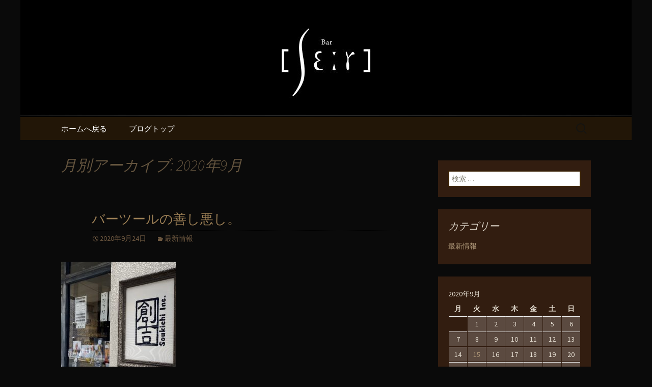

--- FILE ---
content_type: text/html; charset=UTF-8
request_url: https://www.ikebukurobarcher.com/fcblog/2020/09/?doing_wp_cron=1719185925.3235979080200195312500
body_size: 15011
content:
<!DOCTYPE html>
<!--[if IE 7]>
<html class="ie ie7" lang="ja"
	itemscope 
	itemtype="http://schema.org/WebSite" 
	prefix="og: http://ogp.me/ns#" >
<![endif]-->
<!--[if IE 8]>
<html class="ie ie8" lang="ja"
	itemscope 
	itemtype="http://schema.org/WebSite" 
	prefix="og: http://ogp.me/ns#" >
<![endif]-->
<!--[if !(IE 7) | !(IE 8)  ]><!-->
<html lang="ja"
	itemscope 
	itemtype="http://schema.org/WebSite" 
	prefix="og: http://ogp.me/ns#" >
<!--<![endif]-->
<head>
	<meta charset="UTF-8">
	<meta name="viewport" content="width=device-width">
	<title>9月, 2020 | 池袋西口付近にあるバーシエールのマスターが書くブログ</title>
	<link rel="profile" href="http://gmpg.org/xfn/11">
	<link rel="pingback" href="https://www.ikebukurobarcher.com/fcblog/xmlrpc.php">
	<!--[if lt IE 9]>
	<script src="https://www.ikebukurobarcher.com/fcblog/wp-content/themes/e-connectionZ/js/html5.js"></script>
	<![endif]-->
	
<!-- All in One SEO Pack 2.3.15.3 by Michael Torbert of Semper Fi Web Design[555,600] -->
<meta name="keywords"  content="最新情報" />
<meta name="robots" content="noindex,follow" />

<link rel="canonical" href="https://www.ikebukurobarcher.com/fcblog/2020/09/" />
<!-- /all in one seo pack -->
<link rel='dns-prefetch' href='//s0.wp.com' />
<link rel='dns-prefetch' href='//secure.gravatar.com' />
<link rel='dns-prefetch' href='//fonts.googleapis.com' />
<link rel='dns-prefetch' href='//s.w.org' />
<link rel="alternate" type="application/rss+xml" title="池袋西口付近にあるバーシエールのマスターが書くブログ &raquo; フィード" href="https://www.ikebukurobarcher.com/fcblog/feed/" />
		<script type="text/javascript">
			window._wpemojiSettings = {"baseUrl":"https:\/\/s.w.org\/images\/core\/emoji\/2.3\/72x72\/","ext":".png","svgUrl":"https:\/\/s.w.org\/images\/core\/emoji\/2.3\/svg\/","svgExt":".svg","source":{"concatemoji":"https:\/\/www.ikebukurobarcher.com\/fcblog\/wp-includes\/js\/wp-emoji-release.min.js?ver=4.8"}};
			!function(a,b,c){function d(a){var b,c,d,e,f=String.fromCharCode;if(!k||!k.fillText)return!1;switch(k.clearRect(0,0,j.width,j.height),k.textBaseline="top",k.font="600 32px Arial",a){case"flag":return k.fillText(f(55356,56826,55356,56819),0,0),b=j.toDataURL(),k.clearRect(0,0,j.width,j.height),k.fillText(f(55356,56826,8203,55356,56819),0,0),c=j.toDataURL(),b===c&&(k.clearRect(0,0,j.width,j.height),k.fillText(f(55356,57332,56128,56423,56128,56418,56128,56421,56128,56430,56128,56423,56128,56447),0,0),b=j.toDataURL(),k.clearRect(0,0,j.width,j.height),k.fillText(f(55356,57332,8203,56128,56423,8203,56128,56418,8203,56128,56421,8203,56128,56430,8203,56128,56423,8203,56128,56447),0,0),c=j.toDataURL(),b!==c);case"emoji4":return k.fillText(f(55358,56794,8205,9794,65039),0,0),d=j.toDataURL(),k.clearRect(0,0,j.width,j.height),k.fillText(f(55358,56794,8203,9794,65039),0,0),e=j.toDataURL(),d!==e}return!1}function e(a){var c=b.createElement("script");c.src=a,c.defer=c.type="text/javascript",b.getElementsByTagName("head")[0].appendChild(c)}var f,g,h,i,j=b.createElement("canvas"),k=j.getContext&&j.getContext("2d");for(i=Array("flag","emoji4"),c.supports={everything:!0,everythingExceptFlag:!0},h=0;h<i.length;h++)c.supports[i[h]]=d(i[h]),c.supports.everything=c.supports.everything&&c.supports[i[h]],"flag"!==i[h]&&(c.supports.everythingExceptFlag=c.supports.everythingExceptFlag&&c.supports[i[h]]);c.supports.everythingExceptFlag=c.supports.everythingExceptFlag&&!c.supports.flag,c.DOMReady=!1,c.readyCallback=function(){c.DOMReady=!0},c.supports.everything||(g=function(){c.readyCallback()},b.addEventListener?(b.addEventListener("DOMContentLoaded",g,!1),a.addEventListener("load",g,!1)):(a.attachEvent("onload",g),b.attachEvent("onreadystatechange",function(){"complete"===b.readyState&&c.readyCallback()})),f=c.source||{},f.concatemoji?e(f.concatemoji):f.wpemoji&&f.twemoji&&(e(f.twemoji),e(f.wpemoji)))}(window,document,window._wpemojiSettings);
		</script>
		<style type="text/css">
img.wp-smiley,
img.emoji {
	display: inline !important;
	border: none !important;
	box-shadow: none !important;
	height: 1em !important;
	width: 1em !important;
	margin: 0 .07em !important;
	vertical-align: -0.1em !important;
	background: none !important;
	padding: 0 !important;
}
</style>
<link rel='stylesheet' id='twentythirteen-fonts-css'  href='//fonts.googleapis.com/css?family=Source+Sans+Pro%3A300%2C400%2C700%2C300italic%2C400italic%2C700italic%7CBitter%3A400%2C700&#038;subset=latin%2Clatin-ext' type='text/css' media='all' />
<link rel='stylesheet' id='genericons-css'  href='https://www.ikebukurobarcher.com/fcblog/wp-content/plugins/jetpack/_inc/genericons/genericons/genericons.css?ver=3.1' type='text/css' media='all' />
<link rel='stylesheet' id='twentythirteen-style-css'  href='https://www.ikebukurobarcher.com/fcblog/wp-content/themes/e-connectionZ/style.css?ver=2013-07-18' type='text/css' media='all' />
<!--[if lt IE 9]>
<link rel='stylesheet' id='twentythirteen-ie-css'  href='https://www.ikebukurobarcher.com/fcblog/wp-content/themes/e-connectionZ/css/ie.css?ver=2013-07-18' type='text/css' media='all' />
<![endif]-->
<link rel='stylesheet' id='jetpack-widget-social-icons-styles-css'  href='https://www.ikebukurobarcher.com/fcblog/wp-content/plugins/jetpack/modules/widgets/social-icons/social-icons.css?ver=20170506' type='text/css' media='all' />
<link rel='stylesheet' id='jetpack_css-css'  href='https://www.ikebukurobarcher.com/fcblog/wp-content/plugins/jetpack/css/jetpack.css?ver=6.0' type='text/css' media='all' />
<script type='text/javascript' src='https://www.ikebukurobarcher.com/fcblog/wp-includes/js/jquery/jquery.js?ver=1.12.4'></script>
<script type='text/javascript' src='https://www.ikebukurobarcher.com/fcblog/wp-includes/js/jquery/jquery-migrate.min.js?ver=1.4.1'></script>
<link rel='https://api.w.org/' href='https://www.ikebukurobarcher.com/fcblog/wp-json/' />
<link rel="EditURI" type="application/rsd+xml" title="RSD" href="https://www.ikebukurobarcher.com/fcblog/xmlrpc.php?rsd" />
<link rel="wlwmanifest" type="application/wlwmanifest+xml" href="https://www.ikebukurobarcher.com/fcblog/wp-includes/wlwmanifest.xml" /> 
<meta name="generator" content="WordPress 4.8" />

		<!-- GA Google Analytics @ https://m0n.co/ga -->
		<script async src="https://www.googletagmanager.com/gtag/js?id=UA-57715923-21"></script>
		<script>
			window.dataLayer = window.dataLayer || [];
			function gtag(){dataLayer.push(arguments);}
			gtag('js', new Date());
			gtag('config', 'UA-57715923-21');
		</script>

	
<link rel='dns-prefetch' href='//v0.wordpress.com'/>
<style type='text/css'>img#wpstats{display:none}</style>
<!-- BEGIN: WP Social Bookmarking Light HEAD --><script>
    (function (d, s, id) {
        var js, fjs = d.getElementsByTagName(s)[0];
        if (d.getElementById(id)) return;
        js = d.createElement(s);
        js.id = id;
        js.src = "//connect.facebook.net/ja_JP/sdk.js#xfbml=1&version=v2.7";
        fjs.parentNode.insertBefore(js, fjs);
    }(document, 'script', 'facebook-jssdk'));
</script>
<style type="text/css">.wp_social_bookmarking_light{
    border: 0 !important;
    padding: 10px 0 20px 0 !important;
    margin: 0 !important;
}
.wp_social_bookmarking_light div{
    float: left !important;
    border: 0 !important;
    padding: 0 !important;
    margin: 0 5px 0px 0 !important;
    min-height: 30px !important;
    line-height: 18px !important;
    text-indent: 0 !important;
}
.wp_social_bookmarking_light img{
    border: 0 !important;
    padding: 0;
    margin: 0;
    vertical-align: top !important;
}
.wp_social_bookmarking_light_clear{
    clear: both !important;
}
#fb-root{
    display: none;
}
.wsbl_twitter{
    width: 100px;
}
.wsbl_facebook_like iframe{
    max-width: none !important;
}
</style>
<!-- END: WP Social Bookmarking Light HEAD -->
	<style type="text/css" id="twentythirteen-header-css">
			.site-header {
			background: url(https://www.ikebukurobarcher.com/fcblog/wp-content/uploads/sites/554/2016/03/cropped-blogheader1.jpg) no-repeat scroll top;
			background-size: 1600px auto;
		}
			.site-title,
		.site-description {
			position: absolute;
			clip: rect(1px 1px 1px 1px); /* IE7 */
			clip: rect(1px, 1px, 1px, 1px);
		}
		</style>
	<style type="text/css" id="custom-background-css">
body.custom-background { background-color: #0a0a0a; }
</style>
    </head>

<body class="archive date custom-background single-author sidebar">
<div class="custom_darkbrown_dark ">

	<div id="page" class="hfeed site">
		<header id="masthead" class="site-header" role="banner">
			<a class="home-link" href="https://www.ikebukurobarcher.com/fcblog/" title="池袋西口付近にあるバーシエールのマスターが書くブログ" rel="home">
				<h1 class="site-title">池袋西口付近にあるバーシエールのマスターが書くブログ</h1>
				<h2 class="site-description">池袋・バーシエールより最新情報をお知らせ致します。</h2>
			</a>

	<div id="navbar" class="navbar">
				<nav id="site-navigation" class="navigation main-navigation" role="navigation">
					<h3 class="menu-toggle">メニュー</h3>
					<a class="screen-reader-text skip-link" href="#content" title="コンテンツへ移動">コンテンツへ移動</a>
					<div class="menu-%e3%83%a1%e3%83%8b%e3%83%a5%e3%83%bc-container"><ul id="menu-%e3%83%a1%e3%83%8b%e3%83%a5%e3%83%bc" class="nav-menu"><li id="menu-item-17" class="menu-item menu-item-type-custom menu-item-object-custom menu-item-17"><a href="https://www.ikebukurobarcher.com/">ホームへ戻る</a></li>
<li id="menu-item-18" class="menu-item menu-item-type-custom menu-item-object-custom menu-item-home menu-item-18"><a href="https://www.ikebukurobarcher.com/fcblog">ブログトップ</a></li>
</ul></div>					<form role="search" method="get" class="search-form" action="https://www.ikebukurobarcher.com/fcblog/">
				<label>
					<span class="screen-reader-text">検索:</span>
					<input type="search" class="search-field" placeholder="検索 &hellip;" value="" name="s" />
				</label>
				<input type="submit" class="search-submit" value="検索" />
			</form>				</nav><!-- #site-navigation -->
			</div><!-- #navbar -->

		</header><!-- #masthead -->

		<div id="main" class="site-main">

	<div id="primary" class="content-area">
		<div id="content" class="site-content" role="main">

					<header class="archive-header">
				<h1 class="archive-title">月別アーカイブ: 2020年9月</h1>
			</header><!-- .archive-header -->

										
<article id="post-993" class="post-993 post type-post status-publish format-standard hentry category-news">
	<header class="entry-header">
		
				<h1 class="entry-title">
			<a href="https://www.ikebukurobarcher.com/fcblog/2020/09/24/%e3%83%90%e3%83%bc%e3%83%84%e3%83%bc%e3%83%ab%e3%81%ae%e5%96%84%e3%81%97%e6%82%aa%e3%81%97%e3%80%82/" rel="bookmark">バーツールの善し悪し。</a>
		</h1>
		
		<div class="entry-meta">
			<span class="date"><a href="https://www.ikebukurobarcher.com/fcblog/2020/09/24/%e3%83%90%e3%83%bc%e3%83%84%e3%83%bc%e3%83%ab%e3%81%ae%e5%96%84%e3%81%97%e6%82%aa%e3%81%97%e3%80%82/" title="バーツールの善し悪し。 へのパーマリンク" rel="bookmark"><time class="entry-date date updated" datetime="2020-09-24T21:32:31+00:00">2020年9月24日</time></a></span><span class="categories-links"><a href="https://www.ikebukurobarcher.com/fcblog/category/news/" rel="category tag">最新情報</a></span><span class="author vcard"><a class="url fn n" href="https://www.ikebukurobarcher.com/fcblog/author/ikebukurobarcher/" title="ikebukurobarcher の投稿をすべて表示" rel="author">ikebukurobarcher</a></span>					</div><!-- .entry-meta -->
	</header><!-- .entry-header -->

		<div class="entry-content">
		<p style="text-align: right"><a href="https://www.ikebukurobarcher.com/fcblog/wp-content/uploads/sites/554/2020/09/53A3A0DF-B369-45E9-B7CE-D1CFBECEA86F.jpeg"><img class="size-medium wp-image-995 alignleft" src="https://www.ikebukurobarcher.com/fcblog/wp-content/uploads/sites/554/2020/09/53A3A0DF-B369-45E9-B7CE-D1CFBECEA86F-225x300.jpeg" alt="" width="225" height="300" srcset="https://www.ikebukurobarcher.com/fcblog/wp-content/uploads/sites/554/2020/09/53A3A0DF-B369-45E9-B7CE-D1CFBECEA86F-225x300.jpeg 225w, https://www.ikebukurobarcher.com/fcblog/wp-content/uploads/sites/554/2020/09/53A3A0DF-B369-45E9-B7CE-D1CFBECEA86F-768x1024.jpeg 768w" sizes="(max-width: 225px) 100vw, 225px" /></a></p>
<p>&nbsp;</p>
<p>&nbsp;</p>
<p>&nbsp;</p>
<p>&nbsp;</p>
<p>&nbsp;</p>
<p>&nbsp;</p>
<p>&nbsp;</p>
<p>皆さんこんにちは、バーシエールの岡本です。</p>
<p>陽気はすっかりと秋めいて、過ごしやすい</p>
<p>日々が続いています。いかがお過ごしでしょ</p>
<p>うか。さて、今回は私が昔からお世話になっ</p>
<p>ている東京は浅草にある老舗のグラス工房、</p>
<p>創吉さんをご紹介致します。まあ、私がお</p>
<p>世話になっているというより、ここは東京</p>
<p>中、延いては日本中のバーテンダーの御用達</p>
<p>となっている、超の付く有名店です。</p>
<p>私が店のグラスを仕入れる先は大きく分けて</p>
<p>三つ。一つはインターネットによる通販。</p>
<p>これには仕入れ先の特定など無く、同じ物を</p>
<p>再度購入する際になるべく好条件で購入する</p>
<p>為に隈なく調べます。二つ目は今回のように</p>
<p>卸問屋を見て回り、直接手に取って購入する</p>
<p>方法。そして三つ目は行きずりの雑貨店や</p>
<p>アンティークショップですね。これ、衝動</p>
<p>買い以外の何ものでもないのですが、存外</p>
<p>に良い結果をもたらします。ただ、運命と</p>
<p>いうドラマ性を背負っている分、割れて</p>
<p>しまった時のショックは計り知れません</p>
<p>が、、。</p>
<p><a href="https://www.ikebukurobarcher.com/fcblog/wp-content/uploads/sites/554/2020/09/6085B710-8CCB-448D-B0F9-164E366906C7.jpeg"><img class="alignnone size-medium wp-image-1005" src="https://www.ikebukurobarcher.com/fcblog/wp-content/uploads/sites/554/2020/09/6085B710-8CCB-448D-B0F9-164E366906C7-225x300.jpeg" alt="" width="225" height="300" srcset="https://www.ikebukurobarcher.com/fcblog/wp-content/uploads/sites/554/2020/09/6085B710-8CCB-448D-B0F9-164E366906C7-225x300.jpeg 225w, https://www.ikebukurobarcher.com/fcblog/wp-content/uploads/sites/554/2020/09/6085B710-8CCB-448D-B0F9-164E366906C7-768x1024.jpeg 768w" sizes="(max-width: 225px) 100vw, 225px" /></a></p>
<p>店内にはグラスの他にシェイカーやメジ</p>
<p>ャーカップなど、バーツールのライン</p>
<p>ナップも充実しています。</p>
<p><a href="https://www.ikebukurobarcher.com/fcblog/wp-content/uploads/sites/554/2020/09/F170DC78-FAD6-4C8D-A13E-92B06BC8719B.jpeg"><img class="alignnone size-medium wp-image-1006" src="https://www.ikebukurobarcher.com/fcblog/wp-content/uploads/sites/554/2020/09/F170DC78-FAD6-4C8D-A13E-92B06BC8719B-225x300.jpeg" alt="" width="225" height="300" srcset="https://www.ikebukurobarcher.com/fcblog/wp-content/uploads/sites/554/2020/09/F170DC78-FAD6-4C8D-A13E-92B06BC8719B-225x300.jpeg 225w, https://www.ikebukurobarcher.com/fcblog/wp-content/uploads/sites/554/2020/09/F170DC78-FAD6-4C8D-A13E-92B06BC8719B-768x1024.jpeg 768w" sizes="(max-width: 225px) 100vw, 225px" /></a></p>
<p>問屋ならではの種々雑多な風景。毎度の事</p>
<p>ながら惹き込まれます。</p>
<p><a href="https://www.ikebukurobarcher.com/fcblog/wp-content/uploads/sites/554/2020/09/A5226502-FE03-476B-A40E-1AF9BB1D150B.jpeg"><img class="alignnone size-medium wp-image-1009" src="https://www.ikebukurobarcher.com/fcblog/wp-content/uploads/sites/554/2020/09/A5226502-FE03-476B-A40E-1AF9BB1D150B-225x300.jpeg" alt="" width="225" height="300" srcset="https://www.ikebukurobarcher.com/fcblog/wp-content/uploads/sites/554/2020/09/A5226502-FE03-476B-A40E-1AF9BB1D150B-225x300.jpeg 225w, https://www.ikebukurobarcher.com/fcblog/wp-content/uploads/sites/554/2020/09/A5226502-FE03-476B-A40E-1AF9BB1D150B-768x1024.jpeg 768w" sizes="(max-width: 225px) 100vw, 225px" /></a></p>
<p>？</p>
<p><a href="https://www.ikebukurobarcher.com/fcblog/wp-content/uploads/sites/554/2020/09/511D4477-131B-4872-95BA-D32053F9B1EA.jpeg"><img class="alignnone size-medium wp-image-1010" src="https://www.ikebukurobarcher.com/fcblog/wp-content/uploads/sites/554/2020/09/511D4477-131B-4872-95BA-D32053F9B1EA-225x300.jpeg" alt="" width="225" height="300" srcset="https://www.ikebukurobarcher.com/fcblog/wp-content/uploads/sites/554/2020/09/511D4477-131B-4872-95BA-D32053F9B1EA-225x300.jpeg 225w, https://www.ikebukurobarcher.com/fcblog/wp-content/uploads/sites/554/2020/09/511D4477-131B-4872-95BA-D32053F9B1EA-768x1024.jpeg 768w" sizes="(max-width: 225px) 100vw, 225px" /></a></p>
<p>アンティーク調のキャビネットの中には</p>
<p>クリスタルガラスのグラスにソムリエ</p>
<p>ナイフ。その他諸々の調度品が所狭しと</p>
<p>ひしめき合っています。上段の方に見える</p>
<p>色付きのグラスは江戸切子によるもの</p>
<p>ですね。創吉さんは切子技法の体験も</p>
<p>出来ますので、ご興味のある方は体験</p>
<p>なさってみては如何でしょうか。</p>
<p>そして今回、創吉さんにお邪魔したのは、</p>
<p>グラスを仕入れる為だけではありません。</p>
<p>創吉さんは江戸切子の体験教室を営むく</p>
<p>らいですから、ガラスのエッチングや研磨</p>
<p>作業などはお手の物。ここはグラスの販売</p>
<p>の他に、修復作業もしてもらえるのです。</p>
<p>ひび割れも一番深く入った部分まで削って</p>
<p>しまっても構わないのであれば、グラスの</p>
<p>形状はかなり変わってしまいますが、修復</p>
<p>可能です。今回私が持ち込んだのはカクテ</p>
<p>ルグラスが一つに、オールドフッションド</p>
<p>グラスが一つ。どちらもグラスリップが少</p>
<p>し欠けた程度だったので、迷う事なく</p>
<p>お願いしました。これまでに幾つ修復して</p>
<p>もらったのか細かい数字は覚えていません</p>
<p>が、二桁は軽く越えているかと思われます。</p>
<p>きっちり仕上げてもらえるので重宝して</p>
<p>ます。ありがたい事ですね。仕上がり時間</p>
<p>は三、四週間と少し時間は掛かりますが、</p>
<p>我々にとってグラスは商品を際立たせる</p>
<p>最後の仕上げです。考え方は様々ですが、</p>
<p>気に入ったグラスをちょっとしたミスで</p>
<p>破損させてしまわれた場合、特に同業者</p>
<p>の方、ゴミ箱に捨てる前に今一度考え直</p>
<p>してみませんか。我々とバーツールは一本</p>
<p>の生命線で繋がっています。おざなりに</p>
<p>してはいけません。確かに割れたらまた次、</p>
<p>も悪くはないです。壊れた物に未練たらし</p>
<p>く執着するのは私も好きではありません。</p>
<p>さりとて、一度は気に入って仕入れた</p>
<p>グラスです。きっとそのグラスに合わせた</p>
<p>カクテルやお客様。そのお客様の嬉々として</p>
<p>喜ぶ笑顔まで思い浮かべてチョイスした</p>
<p>はずです。その気持ちが大切であり、尊い</p>
<p>のです。是非直せるものは直して、今後の</p>
<p>営業の糧として下さい。</p>
<p><a href="https://www.ikebukurobarcher.com/fcblog/wp-content/uploads/sites/554/2020/09/0D002539-A3D4-44D4-A85D-A0F8C4F228F7.jpeg"><img class="alignnone size-medium wp-image-1019" src="https://www.ikebukurobarcher.com/fcblog/wp-content/uploads/sites/554/2020/09/0D002539-A3D4-44D4-A85D-A0F8C4F228F7-225x300.jpeg" alt="" width="225" height="300" srcset="https://www.ikebukurobarcher.com/fcblog/wp-content/uploads/sites/554/2020/09/0D002539-A3D4-44D4-A85D-A0F8C4F228F7-225x300.jpeg 225w, https://www.ikebukurobarcher.com/fcblog/wp-content/uploads/sites/554/2020/09/0D002539-A3D4-44D4-A85D-A0F8C4F228F7-768x1024.jpeg 768w" sizes="(max-width: 225px) 100vw, 225px" /></a></p>
<p>さて、ここで店のバーツールを一部ご紹介</p>
<p>致します。こちらはシェイカーの面々。</p>
<p>正面右側二つの小さなシェイカーはショート</p>
<p>カクテルと一部のロングカクテルに使います。</p>
<p>中央二つは、これも一部のロングカクテルと</p>
<p>ショートカクテルの二杯分。一番左はショー</p>
<p>トカクテルと一部のロングカクテル三杯分用</p>
<p>になります。シェイカーは液体の量によっ</p>
<p>て大きさを変えていかないと中で氷が浮い</p>
<p>て溶けるのが早くなりますから、仕上がり</p>
<p>が水っぽくなってしまいます。お気に入り</p>
<p>は左から二番目のシェイカーですが、使い</p>
<p>勝手がどうにも悪く、今となっては一番使わ</p>
<p>ないシェイカーとなってしまいました　笑</p>
<p>もはやカウンターを彩るオーナメントに成り</p>
<p>果てています。</p>
<p><a href="https://www.ikebukurobarcher.com/fcblog/wp-content/uploads/sites/554/2020/09/8C1BAFAA-ED83-4D23-A3FA-6933C6B6471C.jpeg"><img class="alignnone size-medium wp-image-1023" src="https://www.ikebukurobarcher.com/fcblog/wp-content/uploads/sites/554/2020/09/8C1BAFAA-ED83-4D23-A3FA-6933C6B6471C-225x300.jpeg" alt="" width="225" height="300" srcset="https://www.ikebukurobarcher.com/fcblog/wp-content/uploads/sites/554/2020/09/8C1BAFAA-ED83-4D23-A3FA-6933C6B6471C-225x300.jpeg 225w, https://www.ikebukurobarcher.com/fcblog/wp-content/uploads/sites/554/2020/09/8C1BAFAA-ED83-4D23-A3FA-6933C6B6471C-768x1024.jpeg 768w" sizes="(max-width: 225px) 100vw, 225px" /></a></p>
<p>ボストンシェイカーですね。</p>
<p><a href="https://www.ikebukurobarcher.com/fcblog/wp-content/uploads/sites/554/2020/09/0B5E56D4-6776-4729-9E75-0319C21AC08F.jpeg"><img class="alignnone size-medium wp-image-1025" src="https://www.ikebukurobarcher.com/fcblog/wp-content/uploads/sites/554/2020/09/0B5E56D4-6776-4729-9E75-0319C21AC08F-225x300.jpeg" alt="" width="225" height="300" srcset="https://www.ikebukurobarcher.com/fcblog/wp-content/uploads/sites/554/2020/09/0B5E56D4-6776-4729-9E75-0319C21AC08F-225x300.jpeg 225w, https://www.ikebukurobarcher.com/fcblog/wp-content/uploads/sites/554/2020/09/0B5E56D4-6776-4729-9E75-0319C21AC08F-768x1024.jpeg 768w" sizes="(max-width: 225px) 100vw, 225px" /></a></p>
<p>合わせるとこうなります。</p>
<p>私が店を始めてから、メイキングという</p>
<p>局面の営業スタイルに一番の変化をもたら</p>
<p>したのがこのシェイカーの存在です。そも</p>
<p>そもがフレアバーテンダーという、パフォー</p>
<p>マンス性の強いバーテンダーが使う代物で、</p>
<p>我々の様な業態では中々使わない飛び道具</p>
<p>ですね。フレアバーテンダーとは、８０年</p>
<p>代にトム・クルーズが主演のカクテルとい</p>
<p>う映画がありましたが、主人公がパフォー</p>
<p>マーとして成り上がっていく職業がフレア</p>
<p>バーテンダーでした。バーをエンターテイ</p>
<p>ンメントするとこうなるの代表格でしょう</p>
<p>か。日本でもよく飲まれているレッドアイ</p>
<p>という、ビアカクテルを世に広めたのもこ</p>
<p>の映画でしたね。さておき、この、一介の</p>
<p>バーテンダーには飛び道具でしかないボス</p>
<p>トンシェイカーを流用するとどうなるのか。</p>
<p>彼らと同じように大道芸人然となるのか。</p>
<p>いえいえ、全くその様にはなりませんでし</p>
<p>た。これがまた至って地味な物ものでして。</p>
<p>フルーツをシェイカーの中で直接潰し、酒を</p>
<p>注いで氷を詰め、シェイクするだけです。</p>
<p>酒を回したり背面キャッチしたりなどの</p>
<p>パフォーマンスは一切ございません。まず</p>
<p>出来ないし　笑　しかし、このボストン</p>
<p>シェイカーはよく働いてくれます。ハンド</p>
<p>ジューサーなどで潰してもあまりジュースの</p>
<p>取れないフルーツ類。桃、リンゴ、キウイフル</p>
<p>ーツなども、スリ棒（ペストル）を使い、</p>
<p>シェイカー内で直接潰し、酒を注ぐ事でより</p>
<p>フレッシュ感のある、フルーツカクテルを</p>
<p>作る事が可能です。普通のシェイカーですと、</p>
<p>その形状や材質により、非常に潰し難いの</p>
<p>ですが、ボストンシェイカーは底面の大きさ</p>
<p>が広めであるのと、ボディ部分がガラスで出</p>
<p>来ていますから、とても軽快にフルーツを</p>
<p>潰す事が出来ます。ストレーナー（濾し器）</p>
<p>はミキシンググラスと兼用ですが、きめの</p>
<p>細かい物を使用していますので、しっかり</p>
<p>と濾してくれます。とにかく、ボストン</p>
<p>シェイカーの流用で、フルーツカクテルでの</p>
<p>仕事の効率は驚くほど上がりました。</p>
<p>もちろんお味の方も格段に良くなります。</p>
<p>これ、昔は大変でした。サラシやら茶漉しを</p>
<p>駆使して丁寧に潰し、やっと取れても雀の涙</p>
<p>程度の量。時間は掛かるし鮮度も落ちる。</p>
<p>私がボストンシェイカーを流用する様になっ</p>
<p>たのは、１３年程前からですが、今では</p>
<p>手放せないマストアイテムとなりました。</p>
<p><a href="https://www.ikebukurobarcher.com/fcblog/wp-content/uploads/sites/554/2020/09/80802427-BC0A-40C1-A252-6CE9A7F932DD.jpeg"><img class="alignnone size-medium wp-image-1020" src="https://www.ikebukurobarcher.com/fcblog/wp-content/uploads/sites/554/2020/09/80802427-BC0A-40C1-A252-6CE9A7F932DD-225x300.jpeg" alt="" width="225" height="300" srcset="https://www.ikebukurobarcher.com/fcblog/wp-content/uploads/sites/554/2020/09/80802427-BC0A-40C1-A252-6CE9A7F932DD-225x300.jpeg 225w, https://www.ikebukurobarcher.com/fcblog/wp-content/uploads/sites/554/2020/09/80802427-BC0A-40C1-A252-6CE9A7F932DD-768x1024.jpeg 768w" sizes="(max-width: 225px) 100vw, 225px" /></a></p>
<p>マティーニ、マンハッタンなどで使う</p>
<p>ミキシンググラスです。</p>
<p><a href="https://www.ikebukurobarcher.com/fcblog/wp-content/uploads/sites/554/2020/09/F264EC5B-D128-49C9-9625-FF8B34BFC5DC.jpeg"><img class="alignnone size-medium wp-image-1021" src="https://www.ikebukurobarcher.com/fcblog/wp-content/uploads/sites/554/2020/09/F264EC5B-D128-49C9-9625-FF8B34BFC5DC-225x300.jpeg" alt="" width="225" height="300" srcset="https://www.ikebukurobarcher.com/fcblog/wp-content/uploads/sites/554/2020/09/F264EC5B-D128-49C9-9625-FF8B34BFC5DC-225x300.jpeg 225w, https://www.ikebukurobarcher.com/fcblog/wp-content/uploads/sites/554/2020/09/F264EC5B-D128-49C9-9625-FF8B34BFC5DC-768x1024.jpeg 768w" sizes="(max-width: 225px) 100vw, 225px" /></a></p>
<p>ストレーナーはボストンシェイカーと兼用</p>
<p>で使っています。当店では今のところ三つ。</p>
<p>どれも気に入って使ってはいますが、使い</p>
<p>勝手の良さもあって正面左から順に使用</p>
<p>頻度が多くなります。残念ながら右のミキ</p>
<p>シンググラスはあまり使わないのですが、</p>
<p>実はこちら、約三十年前に、私がバーテン</p>
<p>ダーを目指すと親類に伝えたところ、援助</p>
<p>すると言って買い与えてくれたものです。</p>
<p>まさか未だに使っているとは思わないで</p>
<p>しょうね　笑</p>
<p><a href="https://www.ikebukurobarcher.com/fcblog/wp-content/uploads/sites/554/2020/09/F61473DD-DEBB-40DA-889F-0A09BF378DF5.jpeg"><img class="alignnone size-medium wp-image-1034" src="https://www.ikebukurobarcher.com/fcblog/wp-content/uploads/sites/554/2020/09/F61473DD-DEBB-40DA-889F-0A09BF378DF5-225x300.jpeg" alt="" width="225" height="300" srcset="https://www.ikebukurobarcher.com/fcblog/wp-content/uploads/sites/554/2020/09/F61473DD-DEBB-40DA-889F-0A09BF378DF5-225x300.jpeg 225w, https://www.ikebukurobarcher.com/fcblog/wp-content/uploads/sites/554/2020/09/F61473DD-DEBB-40DA-889F-0A09BF378DF5-768x1024.jpeg 768w" sizes="(max-width: 225px) 100vw, 225px" /></a></p>
<p>メジャーカップ達。こうして並べてみると</p>
<p>民芸品の様に見えますね　笑　正面左がU字</p>
<p>カップ。これをメインに使います。昔から</p>
<p>このU字カップが気に入っていまして愛用</p>
<p>していますが、このメジャーカップはとに</p>
<p>かくすぐ壊れます。ちょっとした衝撃が</p>
<p>加わると、上下が分解して何とも形容し難い</p>
<p>間抜けな姿に、、。注いでいる時に取れて</p>
<p>しまってグラスの中にボチャン。というのも</p>
<p>何度か経験があります　笑　瞬間接着剤で</p>
<p>接合する作業をお客様に手伝ってもらう事も</p>
<p>ままありますね　笑　変わって右側のメジャ</p>
<p>ーカップはとても巨大です。６０ml と９０ml</p>
<p>の組み合わせ。急いでいる時にはとても重宝</p>
<p>します。そして真中のメジャーカップは、</p>
<p>先のシェイカーの様に、お気に入りではある</p>
<p>が、使い勝手が悪すぎてカウンターに並んで</p>
<p>いるだけの観るメジャーカップです。ただ、</p>
<p>フォルムが非常に美しい。こちらは確か</p>
<p>創吉さんで購入しました。</p>
<p>私は目分量でのメイキングをほぼしません。</p>
<p>それが職人技などという、矜恃も皆無です。</p>
<p>人間の感覚なんてあてになりませんからね。</p>
<p>体調にも左右されがち。昔、某有名店で</p>
<p>目分量でのショートカクテルを頂き、そこで</p>
<p>決心したのです。自分ではやるまいと。</p>
<p>それに、メジャーカップという器具が私は</p>
<p>好きなのです。見ていて飽きません　笑</p>
<p><a href="https://www.ikebukurobarcher.com/fcblog/wp-content/uploads/sites/554/2020/09/5D91B3B7-4196-444E-AFB8-D853B15F401C.jpeg"><img class="alignnone size-medium wp-image-1037" src="https://www.ikebukurobarcher.com/fcblog/wp-content/uploads/sites/554/2020/09/5D91B3B7-4196-444E-AFB8-D853B15F401C-225x300.jpeg" alt="" width="225" height="300" srcset="https://www.ikebukurobarcher.com/fcblog/wp-content/uploads/sites/554/2020/09/5D91B3B7-4196-444E-AFB8-D853B15F401C-225x300.jpeg 225w, https://www.ikebukurobarcher.com/fcblog/wp-content/uploads/sites/554/2020/09/5D91B3B7-4196-444E-AFB8-D853B15F401C-768x1024.jpeg 768w" sizes="(max-width: 225px) 100vw, 225px" /></a></p>
<p>アイストング大です。主に丸氷など、</p>
<p>大きめの氷を掴むのに用います。</p>
<p><a href="https://www.ikebukurobarcher.com/fcblog/wp-content/uploads/sites/554/2020/09/90C94A11-8F2C-4C21-9DD3-534CB2E9BCF3.jpeg"><img class="alignnone size-medium wp-image-1035" src="https://www.ikebukurobarcher.com/fcblog/wp-content/uploads/sites/554/2020/09/90C94A11-8F2C-4C21-9DD3-534CB2E9BCF3-225x300.jpeg" alt="" width="225" height="300" srcset="https://www.ikebukurobarcher.com/fcblog/wp-content/uploads/sites/554/2020/09/90C94A11-8F2C-4C21-9DD3-534CB2E9BCF3-225x300.jpeg 225w, https://www.ikebukurobarcher.com/fcblog/wp-content/uploads/sites/554/2020/09/90C94A11-8F2C-4C21-9DD3-534CB2E9BCF3-768x1024.jpeg 768w" sizes="(max-width: 225px) 100vw, 225px" /></a></p>
<p>そしてアイストング小。フルーツや</p>
<p>小さめの氷を掴むのに使用します。</p>
<p>アイストングといえば持ち方なのですが、</p>
<p>私は画像にもある通り、外側から持つように</p>
<p>しています。これはまだ私が駆け出しの</p>
<p>頃に先輩から教えられました。見ていて</p>
<p>普段から思うのですが、バーテンダー以外、</p>
<p>ほとんどの方が内側から持ちます。これは</p>
<p>その先輩曰く、クラブ持ちと言って、ホス</p>
<p>テスさんの持ち方なんですって。我々は</p>
<p>プロなのだから、こういった点で差をつける</p>
<p>といった調子でした。その当時私はど素人</p>
<p>でしたから、ほとんど刷り込み状態でこの</p>
<p>所作を覚えましたが、もう名前も覚えてい</p>
<p>ないその先輩に、今では感謝しています。</p>
<p>まあ、持ちやすいですよ。氷が大きかったり</p>
<p>でトングを広げる際に、薬指でトングを</p>
<p>広げるのですが、この作業は内側から持って</p>
<p>いては出来ませんから。理にかなっています</p>
<p>よね。</p>
<p><a href="https://www.ikebukurobarcher.com/fcblog/wp-content/uploads/sites/554/2020/09/26D73C95-4799-4FB1-8188-20D28A4C842B.jpeg"><img class="alignnone size-medium wp-image-1039" src="https://www.ikebukurobarcher.com/fcblog/wp-content/uploads/sites/554/2020/09/26D73C95-4799-4FB1-8188-20D28A4C842B-225x300.jpeg" alt="" width="225" height="300" srcset="https://www.ikebukurobarcher.com/fcblog/wp-content/uploads/sites/554/2020/09/26D73C95-4799-4FB1-8188-20D28A4C842B-225x300.jpeg 225w, https://www.ikebukurobarcher.com/fcblog/wp-content/uploads/sites/554/2020/09/26D73C95-4799-4FB1-8188-20D28A4C842B-768x1024.jpeg 768w" sizes="(max-width: 225px) 100vw, 225px" /></a></p>
<p>バースプーンですね。何の変哲もない</p>
<p>ただのバースプーンです。これは写真が</p>
<p>下手くそなので写っていませんが、大体の</p>
<p>場合、反対側はフォークになっています。</p>
<p>よくお客様にフォークの部分は何に使うの</p>
<p>ですかという質問を受けますが、人それぞれ</p>
<p>ですね。私の場合、フルーツを刺したり、</p>
<p>レモンスライスなどを飾る際に使います。</p>
<p>バースプーンでステア（混ぜる）する作業は</p>
<p>、メイキングの基本で、バーテンダーが</p>
<p>一番最初に練習する作業です。スプーンの</p>
<p>背の部分を常に外側に向けて回します。</p>
<p>簡単そうで、意外と難しいですよ。</p>
<p><a href="https://www.ikebukurobarcher.com/fcblog/wp-content/uploads/sites/554/2020/09/F29BDAE2-B715-40E1-90E5-11CFC108B442.jpeg"><img class="alignnone size-medium wp-image-1041" src="https://www.ikebukurobarcher.com/fcblog/wp-content/uploads/sites/554/2020/09/F29BDAE2-B715-40E1-90E5-11CFC108B442-225x300.jpeg" alt="" width="225" height="300" srcset="https://www.ikebukurobarcher.com/fcblog/wp-content/uploads/sites/554/2020/09/F29BDAE2-B715-40E1-90E5-11CFC108B442-225x300.jpeg 225w, https://www.ikebukurobarcher.com/fcblog/wp-content/uploads/sites/554/2020/09/F29BDAE2-B715-40E1-90E5-11CFC108B442-768x1024.jpeg 768w" sizes="(max-width: 225px) 100vw, 225px" /></a></p>
<p>そして、アイスピックと、氷用に使っている</p>
<p>蛸引き包丁です。短いアイスピックは主に</p>
<p>丸氷を削る時に使います。長い方は大きな</p>
<p>氷を割る際に役立ちますね。こちらのアイス</p>
<p>ピック。私の記憶が正しければ、２０１６年</p>
<p>あたりから市販されるようになったと思い</p>
<p>ます。一目惚れでした。全身がステンレス</p>
<p>加工されていて、正直持ち手の部分が軽すぎ</p>
<p>て最初のうちは使い辛かったのですが、もう</p>
<p>慣れしかないですね。仕方がない。基本、</p>
<p>美と利は共存出来ないのです。そして蛸引き</p>
<p>はグローバルです。これは二十年愛用して</p>
<p>います。氷用に牛刀や刺身包丁を使うバー</p>
<p>テンダーは数多くいます。私は主にロング</p>
<p>カクテルやシェイク用のかち割り氷を割る</p>
<p>際に使いますが、スイカやメロンなど、少し</p>
<p>大きめのフルーツ類を切り分けるのにも</p>
<p>役立てています。刀身が長いので、ペティ</p>
<p>ナイフより楽にいけますよ。ただ、とにかく</p>
<p>長いので、置き場所に困りますがね。その点</p>
<p>牛刀は刀身の長さが氷を割るのにもちょう</p>
<p>ど良いのでしょうね。よく見かけます。</p>
<p>これもまた、好みで選んだ分、利便性は</p>
<p>低くなっています。よく考えてみれば、私は</p>
<p>そのような物ばかりを使っているような</p>
<p>気がします　笑　いいのです。気に入って</p>
<p>いるのであれば。</p>
<p>さて、今回は酒とは直接関係のないバーツ</p>
<p>ールについてお話しさせて頂きました。</p>
<p>弘法筆を選ばずとはいいますが、これは飲食</p>
<p>に限らず、結局のところ、仕事の出来る</p>
<p>方は良い道具。もしくは相性の良い道具を</p>
<p>使っているものです。バーツールの善し悪し</p>
<p>だけでは店やその人の技量は推し量れません</p>
<p>が、見直す事で仕事の質は明らかに変わりま</p>
<p>す。直して使える物は長く使い、新しくする</p>
<p>物は気に入った物を使う。眼鏡や靴と同じで</p>
<p>す。日々、実りのある未来を見据え、地に</p>
<p>足つけて歩いて行きたいものです。</p>
<p>では、また、、</p>
<p>&nbsp;</p>
<p><a href="https://www.ikebukurobarcher.com/fcblog/wp-content/uploads/sites/554/2020/09/57B52130-567E-4D08-883E-13A1F814256D.jpeg"><img class="alignnone size-medium wp-image-1047" src="https://www.ikebukurobarcher.com/fcblog/wp-content/uploads/sites/554/2020/09/57B52130-567E-4D08-883E-13A1F814256D-213x300.jpeg" alt="" width="213" height="300" srcset="https://www.ikebukurobarcher.com/fcblog/wp-content/uploads/sites/554/2020/09/57B52130-567E-4D08-883E-13A1F814256D-213x300.jpeg 213w, https://www.ikebukurobarcher.com/fcblog/wp-content/uploads/sites/554/2020/09/57B52130-567E-4D08-883E-13A1F814256D.jpeg 323w" sizes="(max-width: 213px) 100vw, 213px" /></a></p>
<p><a href="https://sokichi.co.jp/">グラスファクトリー　創吉</a></p>
<p class="p1"><span class="s1">&#8212;&#8212;&#8212;&#8212;&#8212;&#8212;&#8212;&#8212;&#8212;&#8212;&#8212;&#8212;&#8212;&#8212;&#8212;&#8212;&#8212;&#8212;&#8212;</span></p>
<p class="p1"><span class="s2">店名</span><span class="s1">:</span><a href="https://www.ikebukurobarcher.com/"><span class="s2">池袋駅西口のオーセンティックバー</span><span class="s1"> Bar Seir</span><span class="s2">（バー</span> <span class="s2">シエール）</span></a></p>
<p class="p1"><a href="http://TEL:03-5391-0030"><span class="s1">TEL:03-5391-0030</span></a></p>
<p class="p1"><span class="s2">住所</span><span class="s1">:</span><span class="s2">〒</span><span class="s1">171-0014</span><span class="s2">東京都豊島区池袋</span><span class="s1">2-12-13 </span><span class="s2">十二ビル</span><span class="s1">3F</span></p>
<p class="p1"><span class="s2">アクセス</span><span class="s1">:JR</span><span class="s2">他各線「池袋駅」西口より徒歩</span><span class="s1">5</span><span class="s2">分</span> <span class="s2">東京メトロ各線「池袋駅」</span><span class="s1">C1</span><span class="s2">・</span><span class="s1">C6</span><span class="s2">出口より徒歩</span><span class="s1">2</span><span class="s2">分</span></p>
<p class="p1"><span class="s2">営業時間</span><span class="s1">:</span><span class="s2">月曜日～木曜日</span><span class="s1"> 19:00</span><span class="s2">～</span><span class="s1">2:00 </span><span class="s2">金曜日・土曜日</span><span class="s1"> 19:00</span><span class="s2">～</span><span class="s1">3:00</span></p>
<p class="p1"><span class="s2">定休日</span><span class="s1">:</span><span class="s2">日曜日</span></p>
<p class="p1"><span class="s2">総席数</span><span class="s1">:15</span><span class="s2">席</span></p>
<p class="p1"><span class="s2">クレジットカード可：</span><span class="s1">VISA,Master,AMEX,JCB,Diners,</span><span class="s2">銀聯</span><span class="s1">,Discover</span></p>
<p class="p1"><span class="s2">電子マネー</span><span class="s1">:</span><span class="s2">不可</span></p>
<p class="p1"><span class="s2">備考</span><span class="s1">:</span></p>
<p class="p1"><span class="s1">■</span><span class="s2">喫煙可能店</span> <span class="s2">テーブルチャージとして</span><span class="s1">550</span><span class="s2">円（税込み）頂戴いたします。</span></p>
<p class="p1"><span class="s1">■</span><span class="s2">葉巻のご購入は現金のみとさせていただいております。あらかじめご了承ください。</span></p>
<p class="p1"><span class="s1">■</span><span class="s2">また、葉巻のみの販売はお断りしております。葉巻のお持ち込みは別途</span><span class="s1">330</span><span class="s2">円（税込み）を頂戴しております。</span></p>
<p class="p1"><span class="s1">&#8212;&#8212;&#8212;&#8212;&#8212;&#8212;&#8212;&#8212;&#8212;&#8212;&#8212;&#8212;&#8212;&#8212;&#8212;&#8212;&#8212;&#8212;&#8212;</span></p>
			</div><!-- .entry-content -->
	
	<footer class="entry-meta">
		
			</footer><!-- .entry-meta -->
</article><!-- #post -->
							
<article id="post-997" class="post-997 post type-post status-publish format-standard hentry category-news">
	<header class="entry-header">
		
				<h1 class="entry-title">
			<a href="https://www.ikebukurobarcher.com/fcblog/2020/09/15/%e5%96%b6%e6%a5%ad%e6%99%82%e9%96%93%e7%9f%ad%e7%b8%ae%e7%b5%82%e4%ba%86%e3%80%82/" rel="bookmark">営業時間短縮終了。</a>
		</h1>
		
		<div class="entry-meta">
			<span class="date"><a href="https://www.ikebukurobarcher.com/fcblog/2020/09/15/%e5%96%b6%e6%a5%ad%e6%99%82%e9%96%93%e7%9f%ad%e7%b8%ae%e7%b5%82%e4%ba%86%e3%80%82/" title="営業時間短縮終了。 へのパーマリンク" rel="bookmark"><time class="entry-date date updated" datetime="2020-09-15T19:27:17+00:00">2020年9月15日</time></a></span><span class="categories-links"><a href="https://www.ikebukurobarcher.com/fcblog/category/news/" rel="category tag">最新情報</a></span><span class="author vcard"><a class="url fn n" href="https://www.ikebukurobarcher.com/fcblog/author/ikebukurobarcher/" title="ikebukurobarcher の投稿をすべて表示" rel="author">ikebukurobarcher</a></span>					</div><!-- .entry-meta -->
	</header><!-- .entry-header -->

		<div class="entry-content">
		<p>&nbsp;</p>
<p>皆さんこんにちは、バーシエールの岡本です。</p>
<p>御周知の通り、東京都の飲食店などに向けた</p>
<p>営業時間の短縮要請が本日９月１５日で解除</p>
<p>となります。よって、明日、９月１６日から</p>
<p>当店も通常の営業時間に戻しますが、状況</p>
<p>次第では、早めに閉店させて頂く場合が</p>
<p>ございますので、ご理解のほど、よろしく</p>
<p>お願い申し上げます。</p>
<p>では、また、、</p>
<p>&nbsp;</p>
<p>通常営業時間</p>
<p>１９：００〜　４：００</p>
<p>&nbsp;</p>
			</div><!-- .entry-content -->
	
	<footer class="entry-meta">
		
			</footer><!-- .entry-meta -->
</article><!-- #post -->
			
			
		
		</div><!-- #content -->
	</div><!-- #primary -->

	<div id="tertiary" class="sidebar-container" role="complementary">
		<div class="sidebar-inner">
			<div class="widget-area">
				<aside id="search-2" class="widget widget_search"><form role="search" method="get" class="search-form" action="https://www.ikebukurobarcher.com/fcblog/">
				<label>
					<span class="screen-reader-text">検索:</span>
					<input type="search" class="search-field" placeholder="検索 &hellip;" value="" name="s" />
				</label>
				<input type="submit" class="search-submit" value="検索" />
			</form></aside><aside id="categories-2" class="widget widget_categories"><h3 class="widget-title">カテゴリー</h3>		<ul>
	<li class="cat-item cat-item-1"><a href="https://www.ikebukurobarcher.com/fcblog/category/news/" >最新情報</a>
</li>
		</ul>
</aside><aside id="calendar-2" class="widget widget_calendar"><div id="calendar_wrap" class="calendar_wrap"><table id="wp-calendar">
	<caption>2020年9月</caption>
	<thead>
	<tr>
		<th scope="col" title="月曜日">月</th>
		<th scope="col" title="火曜日">火</th>
		<th scope="col" title="水曜日">水</th>
		<th scope="col" title="木曜日">木</th>
		<th scope="col" title="金曜日">金</th>
		<th scope="col" title="土曜日">土</th>
		<th scope="col" title="日曜日">日</th>
	</tr>
	</thead>

	<tfoot>
	<tr>
		<td colspan="3" id="prev"><a href="https://www.ikebukurobarcher.com/fcblog/2020/07/">&laquo; 7月</a></td>
		<td class="pad">&nbsp;</td>
		<td colspan="3" id="next"><a href="https://www.ikebukurobarcher.com/fcblog/2020/10/">10月 &raquo;</a></td>
	</tr>
	</tfoot>

	<tbody>
	<tr>
		<td colspan="1" class="pad">&nbsp;</td><td>1</td><td>2</td><td>3</td><td>4</td><td>5</td><td>6</td>
	</tr>
	<tr>
		<td>7</td><td>8</td><td>9</td><td>10</td><td>11</td><td>12</td><td>13</td>
	</tr>
	<tr>
		<td>14</td><td><a href="https://www.ikebukurobarcher.com/fcblog/2020/09/15/" aria-label="2020年9月15日 に投稿を公開">15</a></td><td>16</td><td>17</td><td>18</td><td>19</td><td>20</td>
	</tr>
	<tr>
		<td>21</td><td>22</td><td>23</td><td><a href="https://www.ikebukurobarcher.com/fcblog/2020/09/24/" aria-label="2020年9月24日 に投稿を公開">24</a></td><td>25</td><td>26</td><td>27</td>
	</tr>
	<tr>
		<td>28</td><td>29</td><td>30</td>
		<td class="pad" colspan="4">&nbsp;</td>
	</tr>
	</tbody>
	</table></div></aside>		<aside id="recent-posts-2" class="widget widget_recent_entries">		<h3 class="widget-title">最近の投稿</h3>		<ul>
					<li>
				<a href="https://www.ikebukurobarcher.com/fcblog/2026/01/19/%e3%82%ab%e3%82%af%e3%83%86%e3%83%ab%e3%83%bb%e3%83%87%e3%82%a3%e3%82%af%e3%82%b7%e3%83%a7%e3%83%8a%e3%83%aa%e3%83%bc%e3%80%80no-%ef%bc%97%ef%bc%95%e3%80%80%e3%83%81%e3%83%a3%e3%82%a4%e3%83%8a/">カクテル・ディクショナリー　No.７５　チャイナ・ブルー</a>
						</li>
					<li>
				<a href="https://www.ikebukurobarcher.com/fcblog/2026/01/16/%e3%82%ab%e3%82%af%e3%83%86%e3%83%ab%e3%83%87%e3%82%a3%e3%82%af%e3%82%b7%e3%83%a7%e3%83%8a%e3%83%aa%e3%83%bc%e3%80%80no-%ef%bc%97%ef%bc%94%e3%80%80%e3%82%a8%e3%82%af%e3%82%bd%e3%82%b7%e3%82%b9/">カクテルディクショナリー　No.７４　エクソシスト</a>
						</li>
					<li>
				<a href="https://www.ikebukurobarcher.com/fcblog/2026/01/13/%e3%82%ab%e3%82%af%e3%83%86%e3%83%ab%e3%83%bb%e3%83%87%e3%82%a3%e3%82%af%e3%82%b7%e3%83%a7%e3%83%8a%e3%83%aa%e3%83%bc%e3%80%80no-%ef%bc%97%ef%bc%93%e3%80%80%e3%82%bf%e3%83%b3%e3%82%b4/">カクテル・ディクショナリー　No.７３　タンゴ</a>
						</li>
					<li>
				<a href="https://www.ikebukurobarcher.com/fcblog/2026/01/08/%e4%bb%8a%e9%80%b1%e6%9c%ab%e3%81%ae%e4%b8%89%e9%80%a3%e4%bc%91%e3%80%82-10/">今週末の三連休。</a>
						</li>
					<li>
				<a href="https://www.ikebukurobarcher.com/fcblog/2026/01/05/%e3%82%ab%e3%82%af%e3%83%86%e3%83%ab%e3%83%bb%e3%83%87%e3%82%a3%e3%82%af%e3%82%b7%e3%83%a7%e3%83%8a%e3%83%aa%e3%83%bc%e3%80%80no-%ef%bc%97%ef%bc%92%e3%80%80%e3%82%a2%e3%83%b3%e3%82%b8%e3%82%a7/">カクテル・ディクショナリー　No.７２　アンジェロ</a>
						</li>
				</ul>
		</aside>		<aside id="archives-2" class="widget widget_archive"><h3 class="widget-title">アーカイブ</h3>		<ul>
			<li><a href='https://www.ikebukurobarcher.com/fcblog/2026/01/'>2026年1月</a></li>
	<li><a href='https://www.ikebukurobarcher.com/fcblog/2025/12/'>2025年12月</a></li>
	<li><a href='https://www.ikebukurobarcher.com/fcblog/2025/11/'>2025年11月</a></li>
	<li><a href='https://www.ikebukurobarcher.com/fcblog/2025/10/'>2025年10月</a></li>
	<li><a href='https://www.ikebukurobarcher.com/fcblog/2025/09/'>2025年9月</a></li>
	<li><a href='https://www.ikebukurobarcher.com/fcblog/2025/08/'>2025年8月</a></li>
	<li><a href='https://www.ikebukurobarcher.com/fcblog/2025/07/'>2025年7月</a></li>
	<li><a href='https://www.ikebukurobarcher.com/fcblog/2025/06/'>2025年6月</a></li>
	<li><a href='https://www.ikebukurobarcher.com/fcblog/2025/05/'>2025年5月</a></li>
	<li><a href='https://www.ikebukurobarcher.com/fcblog/2025/04/'>2025年4月</a></li>
	<li><a href='https://www.ikebukurobarcher.com/fcblog/2025/03/'>2025年3月</a></li>
	<li><a href='https://www.ikebukurobarcher.com/fcblog/2025/02/'>2025年2月</a></li>
	<li><a href='https://www.ikebukurobarcher.com/fcblog/2025/01/'>2025年1月</a></li>
	<li><a href='https://www.ikebukurobarcher.com/fcblog/2024/12/'>2024年12月</a></li>
	<li><a href='https://www.ikebukurobarcher.com/fcblog/2024/10/'>2024年10月</a></li>
	<li><a href='https://www.ikebukurobarcher.com/fcblog/2024/09/'>2024年9月</a></li>
	<li><a href='https://www.ikebukurobarcher.com/fcblog/2024/08/'>2024年8月</a></li>
	<li><a href='https://www.ikebukurobarcher.com/fcblog/2024/07/'>2024年7月</a></li>
	<li><a href='https://www.ikebukurobarcher.com/fcblog/2024/06/'>2024年6月</a></li>
	<li><a href='https://www.ikebukurobarcher.com/fcblog/2024/05/'>2024年5月</a></li>
	<li><a href='https://www.ikebukurobarcher.com/fcblog/2024/04/'>2024年4月</a></li>
	<li><a href='https://www.ikebukurobarcher.com/fcblog/2024/03/'>2024年3月</a></li>
	<li><a href='https://www.ikebukurobarcher.com/fcblog/2024/02/'>2024年2月</a></li>
	<li><a href='https://www.ikebukurobarcher.com/fcblog/2024/01/'>2024年1月</a></li>
	<li><a href='https://www.ikebukurobarcher.com/fcblog/2023/12/'>2023年12月</a></li>
	<li><a href='https://www.ikebukurobarcher.com/fcblog/2023/11/'>2023年11月</a></li>
	<li><a href='https://www.ikebukurobarcher.com/fcblog/2023/10/'>2023年10月</a></li>
	<li><a href='https://www.ikebukurobarcher.com/fcblog/2023/09/'>2023年9月</a></li>
	<li><a href='https://www.ikebukurobarcher.com/fcblog/2023/08/'>2023年8月</a></li>
	<li><a href='https://www.ikebukurobarcher.com/fcblog/2023/07/'>2023年7月</a></li>
	<li><a href='https://www.ikebukurobarcher.com/fcblog/2023/06/'>2023年6月</a></li>
	<li><a href='https://www.ikebukurobarcher.com/fcblog/2023/05/'>2023年5月</a></li>
	<li><a href='https://www.ikebukurobarcher.com/fcblog/2023/04/'>2023年4月</a></li>
	<li><a href='https://www.ikebukurobarcher.com/fcblog/2023/03/'>2023年3月</a></li>
	<li><a href='https://www.ikebukurobarcher.com/fcblog/2023/02/'>2023年2月</a></li>
	<li><a href='https://www.ikebukurobarcher.com/fcblog/2023/01/'>2023年1月</a></li>
	<li><a href='https://www.ikebukurobarcher.com/fcblog/2022/12/'>2022年12月</a></li>
	<li><a href='https://www.ikebukurobarcher.com/fcblog/2022/11/'>2022年11月</a></li>
	<li><a href='https://www.ikebukurobarcher.com/fcblog/2022/10/'>2022年10月</a></li>
	<li><a href='https://www.ikebukurobarcher.com/fcblog/2022/09/'>2022年9月</a></li>
	<li><a href='https://www.ikebukurobarcher.com/fcblog/2022/08/'>2022年8月</a></li>
	<li><a href='https://www.ikebukurobarcher.com/fcblog/2022/07/'>2022年7月</a></li>
	<li><a href='https://www.ikebukurobarcher.com/fcblog/2022/06/'>2022年6月</a></li>
	<li><a href='https://www.ikebukurobarcher.com/fcblog/2022/05/'>2022年5月</a></li>
	<li><a href='https://www.ikebukurobarcher.com/fcblog/2022/04/'>2022年4月</a></li>
	<li><a href='https://www.ikebukurobarcher.com/fcblog/2022/03/'>2022年3月</a></li>
	<li><a href='https://www.ikebukurobarcher.com/fcblog/2022/02/'>2022年2月</a></li>
	<li><a href='https://www.ikebukurobarcher.com/fcblog/2022/01/'>2022年1月</a></li>
	<li><a href='https://www.ikebukurobarcher.com/fcblog/2021/12/'>2021年12月</a></li>
	<li><a href='https://www.ikebukurobarcher.com/fcblog/2021/11/'>2021年11月</a></li>
	<li><a href='https://www.ikebukurobarcher.com/fcblog/2021/10/'>2021年10月</a></li>
	<li><a href='https://www.ikebukurobarcher.com/fcblog/2021/09/'>2021年9月</a></li>
	<li><a href='https://www.ikebukurobarcher.com/fcblog/2021/08/'>2021年8月</a></li>
	<li><a href='https://www.ikebukurobarcher.com/fcblog/2021/07/'>2021年7月</a></li>
	<li><a href='https://www.ikebukurobarcher.com/fcblog/2021/06/'>2021年6月</a></li>
	<li><a href='https://www.ikebukurobarcher.com/fcblog/2021/05/'>2021年5月</a></li>
	<li><a href='https://www.ikebukurobarcher.com/fcblog/2021/04/'>2021年4月</a></li>
	<li><a href='https://www.ikebukurobarcher.com/fcblog/2021/03/'>2021年3月</a></li>
	<li><a href='https://www.ikebukurobarcher.com/fcblog/2021/02/'>2021年2月</a></li>
	<li><a href='https://www.ikebukurobarcher.com/fcblog/2021/01/'>2021年1月</a></li>
	<li><a href='https://www.ikebukurobarcher.com/fcblog/2020/12/'>2020年12月</a></li>
	<li><a href='https://www.ikebukurobarcher.com/fcblog/2020/10/'>2020年10月</a></li>
	<li><a href='https://www.ikebukurobarcher.com/fcblog/2020/09/'>2020年9月</a></li>
	<li><a href='https://www.ikebukurobarcher.com/fcblog/2020/07/'>2020年7月</a></li>
	<li><a href='https://www.ikebukurobarcher.com/fcblog/2020/06/'>2020年6月</a></li>
	<li><a href='https://www.ikebukurobarcher.com/fcblog/2020/05/'>2020年5月</a></li>
	<li><a href='https://www.ikebukurobarcher.com/fcblog/2020/04/'>2020年4月</a></li>
	<li><a href='https://www.ikebukurobarcher.com/fcblog/2020/03/'>2020年3月</a></li>
	<li><a href='https://www.ikebukurobarcher.com/fcblog/2020/02/'>2020年2月</a></li>
	<li><a href='https://www.ikebukurobarcher.com/fcblog/2020/01/'>2020年1月</a></li>
	<li><a href='https://www.ikebukurobarcher.com/fcblog/2019/12/'>2019年12月</a></li>
	<li><a href='https://www.ikebukurobarcher.com/fcblog/2019/10/'>2019年10月</a></li>
	<li><a href='https://www.ikebukurobarcher.com/fcblog/2019/09/'>2019年9月</a></li>
	<li><a href='https://www.ikebukurobarcher.com/fcblog/2019/08/'>2019年8月</a></li>
	<li><a href='https://www.ikebukurobarcher.com/fcblog/2019/07/'>2019年7月</a></li>
	<li><a href='https://www.ikebukurobarcher.com/fcblog/2019/06/'>2019年6月</a></li>
	<li><a href='https://www.ikebukurobarcher.com/fcblog/2019/02/'>2019年2月</a></li>
	<li><a href='https://www.ikebukurobarcher.com/fcblog/2019/01/'>2019年1月</a></li>
	<li><a href='https://www.ikebukurobarcher.com/fcblog/2018/06/'>2018年6月</a></li>
	<li><a href='https://www.ikebukurobarcher.com/fcblog/2018/04/'>2018年4月</a></li>
	<li><a href='https://www.ikebukurobarcher.com/fcblog/2018/03/'>2018年3月</a></li>
	<li><a href='https://www.ikebukurobarcher.com/fcblog/2017/10/'>2017年10月</a></li>
	<li><a href='https://www.ikebukurobarcher.com/fcblog/2017/07/'>2017年7月</a></li>
	<li><a href='https://www.ikebukurobarcher.com/fcblog/2017/04/'>2017年4月</a></li>
	<li><a href='https://www.ikebukurobarcher.com/fcblog/2017/03/'>2017年3月</a></li>
	<li><a href='https://www.ikebukurobarcher.com/fcblog/2017/02/'>2017年2月</a></li>
	<li><a href='https://www.ikebukurobarcher.com/fcblog/2016/12/'>2016年12月</a></li>
	<li><a href='https://www.ikebukurobarcher.com/fcblog/2016/11/'>2016年11月</a></li>
	<li><a href='https://www.ikebukurobarcher.com/fcblog/2016/08/'>2016年8月</a></li>
	<li><a href='https://www.ikebukurobarcher.com/fcblog/2016/07/'>2016年7月</a></li>
	<li><a href='https://www.ikebukurobarcher.com/fcblog/2016/05/'>2016年5月</a></li>
	<li><a href='https://www.ikebukurobarcher.com/fcblog/2016/04/'>2016年4月</a></li>
	<li><a href='https://www.ikebukurobarcher.com/fcblog/2016/03/'>2016年3月</a></li>
		</ul>
		</aside>			</div><!-- .widget-area -->
		</div><!-- .sidebar-inner -->
	</div><!-- #tertiary -->

		</div><!-- #main -->
		<footer id="colophon" class="site-footer" role="contentinfo">
			
			<div class="site-info">

Copyright (C) <a href="https://www.ikebukurobarcher.com/fcblog" title="池袋西口付近にあるバーシエールのマスターが書くブログ">池袋西口付近にあるバーシエールのマスターが書くブログ</a>. All Rights Reserved.
			</div><!-- .site-info -->
		</footer><!-- #colophon -->
	</div><!-- #page -->
    
   

		<div style="display:none">
	</div>

<!-- BEGIN: WP Social Bookmarking Light FOOTER -->    <script>!function(d,s,id){var js,fjs=d.getElementsByTagName(s)[0],p=/^http:/.test(d.location)?'http':'https';if(!d.getElementById(id)){js=d.createElement(s);js.id=id;js.src=p+'://platform.twitter.com/widgets.js';fjs.parentNode.insertBefore(js,fjs);}}(document, 'script', 'twitter-wjs');</script>    <script src="https://apis.google.com/js/platform.js" async defer>
        {lang: "bg"}
    </script><!-- END: WP Social Bookmarking Light FOOTER -->
<script type='text/javascript' src='https://s0.wp.com/wp-content/js/devicepx-jetpack.js?ver=202604'></script>
<script type='text/javascript' src='https://secure.gravatar.com/js/gprofiles.js?ver=2026Janaa'></script>
<script type='text/javascript'>
/* <![CDATA[ */
var WPGroHo = {"my_hash":""};
/* ]]> */
</script>
<script type='text/javascript' src='https://www.ikebukurobarcher.com/fcblog/wp-content/plugins/jetpack/modules/wpgroho.js?ver=4.8'></script>
<script type='text/javascript' src='https://www.ikebukurobarcher.com/fcblog/wp-content/themes/e-connectionZ/js/functions.js?ver=2013-07-18'></script>
<script type='text/javascript' src='https://www.ikebukurobarcher.com/fcblog/wp-includes/js/wp-embed.min.js?ver=4.8'></script>
<script type='text/javascript' src='https://stats.wp.com/e-202604.js' async='async' defer='defer'></script>
<script type='text/javascript'>
	_stq = window._stq || [];
	_stq.push([ 'view', {v:'ext',j:'1:6.0',blog:'110162196',post:'0',tz:'9',srv:'www.ikebukurobarcher.com'} ]);
	_stq.push([ 'clickTrackerInit', '110162196', '0' ]);
</script>
    
    
     </div>
<script defer src="https://static.cloudflareinsights.com/beacon.min.js/vcd15cbe7772f49c399c6a5babf22c1241717689176015" integrity="sha512-ZpsOmlRQV6y907TI0dKBHq9Md29nnaEIPlkf84rnaERnq6zvWvPUqr2ft8M1aS28oN72PdrCzSjY4U6VaAw1EQ==" data-cf-beacon='{"version":"2024.11.0","token":"b08fa2b9aecf4563a46abf7d3c9e4fcd","r":1,"server_timing":{"name":{"cfCacheStatus":true,"cfEdge":true,"cfExtPri":true,"cfL4":true,"cfOrigin":true,"cfSpeedBrain":true},"location_startswith":null}}' crossorigin="anonymous"></script>
</body>
</html>